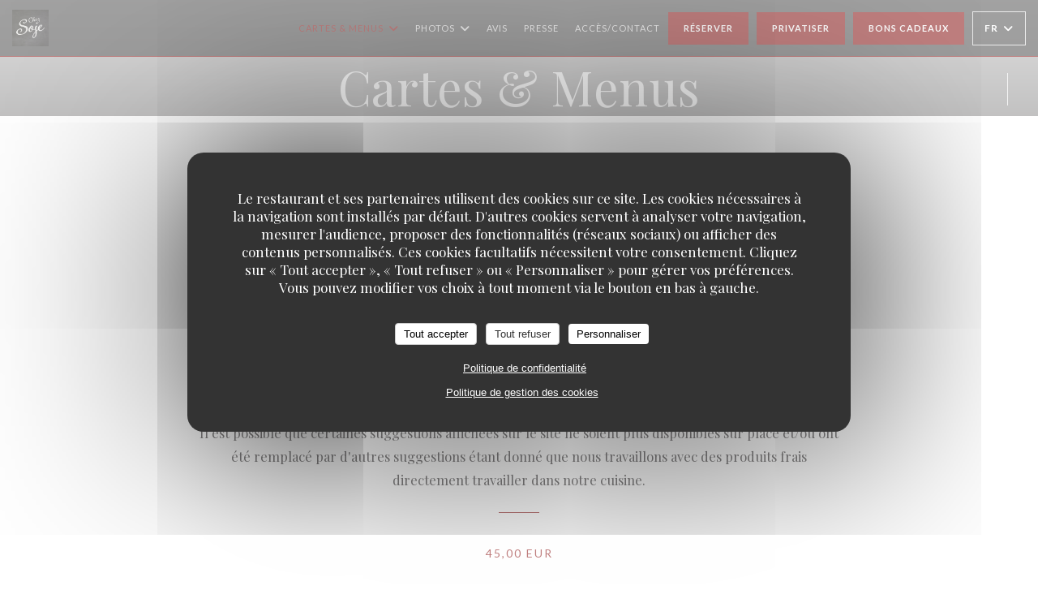

--- FILE ---
content_type: text/html; charset=UTF-8
request_url: https://www.chezsoje.be/menus-carte/?8=
body_size: 18521
content:
<!DOCTYPE html>
<!--[if lt IE 7]>      <html class="no-js lt-ie9 lt-ie8 lt-ie7" lang="fr"> <![endif]-->
<!--[if IE 7]>         <html class="no-js lt-ie9 lt-ie8" lang="fr"> <![endif]-->
<!--[if IE 8]>         <html class="no-js lt-ie9" lang="fr"> <![endif]-->
<!--[if gt IE 8]><!--> <html class="no-js" lang="fr"> <!--<![endif]-->

<head>
	<!-- Meta -->
	<meta charset="utf-8">
	<meta http-equiv="X-UA-Compatible" content="IE=edge" />
	<meta name="viewport" content="width=device-width, initial-scale=1">
	<title>Cartes et menus / Bruxelles / Chez soje</title>

	<!-- Includes -->
	<meta name="description" content="Cartes et menus du restaurant, cuisine et spécialités - Chez soje -
Bruxelles..." />



<link rel="canonical" href="https://www.chezsoje.be/menus-carte/" />

<!-- Facebook Like and Google -->
<meta property="og:title" content="Cartes et menus / Bruxelles / Chez soje " />
<meta property="og:type" content="website" />
<meta property="og:url" content="http://www.chezsoje.be/menus-carte/?8=" />
<meta property="og:image" content="https://ugc.zenchef.com/3/4/7/4/6/1/1/5/0/2/6/2/5/1529434478_446/b485c8c76ffdc1190397d741269ccfee.website.png" />
<meta property="og:site_name" content="Zenchef" />
<meta property="fb:admins" content="685299127" />
<meta property="place:location:latitude" content="50.8674578" />
<meta property="place:location:longitude" content="4.3266031" />
<meta property="og:description" content="Cartes et menus du restaurant, cuisine et spécialités - Chez soje -
Bruxelles..." />



<script>
	window.restaurantId = 347461;
	window.lang = "fr";
	window.API_URL = "//api.zenchef.com/api/v1/";
</script>

	<link rel="alternate" hreflang="x-default" href="https://www.chezsoje.be/menus-carte/?8=" />
<link rel="alternate" hreflang="fr" href="https://www.chezsoje.be/menus-carte/?8=" />
    <link rel="alternate" hreflang="en" href="https://www.chezsoje.be/en/menus/?8=" />
    <link rel="alternate" hreflang="es" href="https://www.chezsoje.be/es/menus/?8=" />
    <link rel="alternate" hreflang="it" href="https://www.chezsoje.be/it/menu/?8=" />
    <link rel="alternate" hreflang="de" href="https://www.chezsoje.be/de/menus-karte/?8=" />
    <link rel="alternate" hreflang="pt" href="https://www.chezsoje.be/pt/menus/?8=" />
    <link rel="alternate" hreflang="ru" href="https://www.chezsoje.be/ru/menus/?8=" />
    <link rel="alternate" hreflang="cs" href="https://www.chezsoje.be/cs/menu/?8=" />
    <link rel="alternate" hreflang="ja" href="https://www.chezsoje.be/ja/menus/?8=" />
    <link rel="alternate" hreflang="zh" href="https://www.chezsoje.be/zh/menus/?8=" />
    <link rel="alternate" hreflang="nl" href="https://www.chezsoje.be/nl/menus/?8=" />
    <link rel="alternate" hreflang="el" href="https://www.chezsoje.be/el/menus/?8=" />
	<link rel="shortcut icon" href="https://ugc.zenchef.com/3/4/7/4/6/1/1/5/0/2/6/2/5/1529434478_446/b485c8c76ffdc1190397d741269ccfee.thumb.png" />
	<!-- Preconnect to CDNs for faster resource loading -->
	<link rel="preconnect" href="https://cdnjs.cloudflare.com" crossorigin>
	<link rel="preconnect" href="https://fonts.googleapis.com" crossorigin>
	<link rel="preconnect" href="https://fonts.gstatic.com" crossorigin>

	<!-- Google Web Fonts -->
	
	<!-- Critical CSS Inline -->
	<style>
		/* Critical styles for above-the-fold content */
		body {margin: 0;}
        		.container {width: 100%; max-width: 1200px; margin: 0 auto;}
        	</style>

	<!-- Critical CSS -->
	<link rel="stylesheet" href="/css/globals/normalize.css">
	<link rel="stylesheet" href="/css/globals/accessibility.css">
	<link rel="stylesheet" href="/css/globals/17/800000/_default_/_default_/style.css">

	<!-- Non-critical CSS -->
	<link rel="stylesheet" href="//cdnjs.cloudflare.com/ajax/libs/fancybox/3.5.7/jquery.fancybox.min.css" media="print" onload="this.media='all'">
	<link rel="stylesheet" href="/css/globals/backdrop.css" media="print" onload="this.media='all'">
	<link rel="stylesheet" href="/css/globals/shift-away-subtle.css" media="print" onload="this.media='all'">
	<link rel="stylesheet" href="/css/globals/icomoon.css" media="print" onload="this.media='all'">
	<link rel="stylesheet" href="/css/globals/fontawesome.css" media="print" onload="this.media='all'">
					<link rel="stylesheet" href="/css/css_17/base.css" media="print" onload="this.media='all'">	<link rel="stylesheet" href="/css/globals/17/800000/_default_/_default_/nav.css" media="print" onload="this.media='all'">
	<link rel="stylesheet" href="/css/globals/17/800000/_default_/_default_/menus.css" media="print" onload="this.media='all'">
	<link rel="stylesheet" href="/css/css_17/800000/_default_/_default_/main.css?v=23" media="print" onload="this.media='all'">

	<!-- Fallback for browsers without JS -->
	<noscript>
		<link rel="stylesheet" href="//cdnjs.cloudflare.com/ajax/libs/fancybox/3.5.7/jquery.fancybox.min.css">
		<link rel="stylesheet" href="/css/globals/backdrop.css">
		<link rel="stylesheet" href="/css/globals/shift-away-subtle.css">
		<link rel="stylesheet" href="/css/globals/icomoon.css">
		<link rel="stylesheet" href="/css/globals/fontawesome.css">
		<link rel="stylesheet" href="/css/globals/17/800000/_default_/_default_/nav.css">
		<link rel="stylesheet" href="/css/globals/17/800000/_default_/_default_/menus.css">
		<link rel="stylesheet" href="/css/css_17/800000/_default_/_default_/main.css?v=23">
	</noscript>

	<style>
  </style>


	<!-- Widget URL -->
	<script>
		var hasNewBookingWidget = 1;
	</script>
</head>

<body id="top" class="current-page-menus">
	<a href="#main-content" class="skip-link sr-only-focusable">Aller au contenu principal</a>

<!-- •••••••••••••••••••••••••••
  Header
••••••••••••••••••••••••••••• -->


	<nav class="nav  s-header" role="navigation" aria-label="Navigation principale">
	<div class="homelink">
			<a href="/?8=" title="Accueil Chez soje">	
			<img class="logo" src="https://ugc.zenchef.com/3/4/7/4/6/1/1/5/0/2/6/2/5/1529434478_446/b485c8c76ffdc1190397d741269ccfee.png" alt="Logo Chez soje"/>
		</a>
	</div>
	<div class="nav-items-wrap header-nav">
		<ul class="nav__items">
	<!-- Menu -->
			<li class="nav__item dropdown-wrap nav__item--menus">
			<a title="Cartes & Menus" href="/menus-carte/?8=">Cartes & Menus <i class="fa fa-angle-down"></i></a>
			<ul class="dropdown">
									<li>
						<a href="/menus-carte/?8=#menu-444357">Menu du moment</a>
					</li>
									<li>
						<a href="/menus-carte/?8=#menu-439744">Nos suggestions du moment</a>
					</li>
									<li>
						<a href="/menus-carte/?8=#menu-444710">Menu de groupe & privatisation de l'établissement</a>
					</li>
							</ul>
		</li>
	
	<!-- Gallery -->
			<li class="nav__item dropdown-wrap nav__item--gallery">
			<a title="Photos" href="/photos/?8=">Photos <i class="fa fa-angle-down"></i></a>
			<ul class="dropdown">
									<li>
						<a href="/photos/?8=#le-restaurant"> Le restaurant</a>
					</li>
									<li>
						<a href="/photos/?8=#nos-entres-voorgerechten"> Nos entrées / Voorgerechten</a>
					</li>
									<li>
						<a href="/photos/?8=#nos-plats-hoofdgerechten"> Nos plats / Hoofdgerechten</a>
					</li>
									<li>
						<a href="/photos/?8=#desserts-nagerechten"> Desserts / Nagerechten</a>
					</li>
				
							</ul>
		</li>
	
	
	<!-- Reviews -->
			<li class="nav__item nav__item--reviews">
			<a title="Avis" href="/avis/?8=">Avis</a>
		</li>
	
	<!-- Events -->
	
	<!-- Press -->
			<li class="nav__item nav__item--press">
			<a title="Presse" href="/a-propos/?8=">Presse</a>
		</li>
	
	<!-- Restaurants -->
	
	<!-- Custom page -->
	
	<!-- Custom link -->
	
	<!-- Custom button -->
	
	<!-- Contact -->
	<li class="nav__item nav__item--contact">
		<a title="Accès/Contact" href="/informations-contact/?8=">Accès/Contact</a>
	</li>

	<!-- Language -->
	
	<!-- Buttons -->
	</ul>

		<div class="nav__buttons">
			<!-- Buttons -->
			<div class="buttons-wrap-header">
							<a
			class="btn btn--std btn--booking iframe--widget"
            data-zc-action="open">
						Réserver					</a>
	
		<a
		data-fancybox data-type='iframe'
		class="btn btn--std btn--privatization iframe--widget"
		href="https://bookings.zenchef.com/privatisation?rid=347461&lang=fr&pid=1001&fullscreen&withCloseButton=1"
        rel="noreferer,noopener"
		target="_blank">
				Privatiser			</a>
    <a
		class="btn btn--std btn--voucher"
		href="/bons-d-achats/?8="
        rel="noreferer,noopener"
		target="_blank">
				Bons cadeaux			</a>
			</div>

			<!-- Language -->
			<div class="dropdown-wrap drodown-wrap--lang btn btn--white">
	<span>
				FR		<i class="fa fa-angle-down"></i>
	</span>
	<ul class="dropdown">
					<li class="lang lang-en">
				<a href="/en/menus/?8=">
					<img src="/img/flags/topbar-en.png" class="flag flag-en" alt="en" width="16" height="11">					EN				</a>
			</li>
					<li class="lang lang-es">
				<a href="/es/menus/?8=">
					<img src="/img/flags/topbar-es.png" class="flag flag-es" alt="es" width="16" height="11">					ES				</a>
			</li>
					<li class="lang lang-it">
				<a href="/it/menu/?8=">
					<img src="/img/flags/topbar-it.png" class="flag flag-it" alt="it" width="16" height="11">					IT				</a>
			</li>
					<li class="lang lang-de">
				<a href="/de/menus-karte/?8=">
					<img src="/img/flags/topbar-de.png" class="flag flag-de" alt="de" width="16" height="11">					DE				</a>
			</li>
					<li class="lang lang-pt">
				<a href="/pt/menus/?8=">
					<img src="/img/flags/topbar-pt.png" class="flag flag-pt" alt="pt" width="16" height="11">					PT				</a>
			</li>
					<li class="lang lang-ru">
				<a href="/ru/menus/?8=">
					<img src="/img/flags/topbar-ru.png" class="flag flag-ru" alt="ru" width="16" height="11">					RU				</a>
			</li>
					<li class="lang lang-cs">
				<a href="/cs/menu/?8=">
					<img src="/img/flags/topbar-cs.png" class="flag flag-cs" alt="cs" width="16" height="11">					CS				</a>
			</li>
					<li class="lang lang-ja">
				<a href="/ja/menus/?8=">
					<img src="/img/flags/topbar-ja.png" class="flag flag-ja" alt="ja" width="16" height="11">					JA				</a>
			</li>
					<li class="lang lang-zh">
				<a href="/zh/menus/?8=">
					<img src="/img/flags/topbar-zh.png" class="flag flag-zh" alt="zh" width="16" height="11">					ZH				</a>
			</li>
					<li class="lang lang-nl">
				<a href="/nl/menus/?8=">
					<img src="/img/flags/topbar-nl.png" class="flag flag-nl" alt="nl" width="16" height="11">					NL				</a>
			</li>
					<li class="lang lang-el">
				<a href="/el/menus/?8=">
					<img src="/img/flags/topbar-el.png" class="flag flag-el" alt="el" width="16" height="11">					EL				</a>
			</li>
			</ul>
</div>

			<!-- Toggle Menu -->
			<div class="burger-button" onclick="display_burger_menu()" role="button" tabindex="0" aria-label="Ouvrir/fermer le menu" aria-expanded="false" aria-controls="burger-menu">
				<span class="burger-button__item"></span>
				<span class="burger-button__item"></span>
				<span class="burger-button__item"></span>
			</div>
		</div>
	</div>
</nav>

<!-- Burger Menu -->
<div class="burger-menu " id="burger-menu" role="dialog" aria-modal="true" aria-label="Navigation principale">
	<div class="burger-menu-items-wrap">
		<ul class="burger-menu__items">
			<!-- Menu -->
							<li class="burger-menu__item burger-menu__item--menus dropdown-wrap">
					<span>
						<a class="burger-menu__dropdown-link" title="Cartes & Menus" href="/menus-carte/?8=">Cartes & Menus</a>
						<i class="fa fa-angle-down" onclick="display_burger_dropdown(this)" role="button" tabindex="0" aria-label="Ouvrir le sous-menu" aria-expanded="false"></i>
					</span>
					<ul class="dropdown">
													<li>
								<a onclick="remove_burger_menu()" href="/menus-carte/?8=#menu-444357">Menu du moment</a>
							</li>
													<li>
								<a onclick="remove_burger_menu()" href="/menus-carte/?8=#menu-439744">Nos suggestions du moment</a>
							</li>
													<li>
								<a onclick="remove_burger_menu()" href="/menus-carte/?8=#menu-444710">Menu de groupe & privatisation de l'établissement</a>
							</li>
											</ul>
				</li>
			
			<!-- Gallery -->
							<li class="burger-menu__item burger-menu__item--gallery dropdown-wrap">
					<span>
						<a class="burger-menu__dropdown-link" title="Photos" href="/photos/?8=">Photos</a>
						<i class="fa fa-angle-down" onclick="display_burger_dropdown(this)" role="button" tabindex="0" aria-label="Ouvrir le sous-menu" aria-expanded="false"></i>
					</span>
					<ul class="dropdown">
													<li>
								<a onclick="remove_burger_menu()" href="/photos/?8=#le-restaurant"> Le restaurant</a>
							</li>
													<li>
								<a onclick="remove_burger_menu()" href="/photos/?8=#nos-entres-voorgerechten"> Nos entrées / Voorgerechten</a>
							</li>
													<li>
								<a onclick="remove_burger_menu()" href="/photos/?8=#nos-plats-hoofdgerechten"> Nos plats / Hoofdgerechten</a>
							</li>
													<li>
								<a onclick="remove_burger_menu()" href="/photos/?8=#desserts-nagerechten"> Desserts / Nagerechten</a>
							</li>
						
											</ul>
				</li>
				
			
			<!-- Reviews -->
							<li class="burger-menu__item burger-menu__item--reviews">
					<a title="Avis" href="/avis/?8=">Avis</a>
				</li>
			
			<!-- Events -->
			
			<!-- Press -->
							<li class="burger-menu__item burger-menu__item--press">
					<a title="Presse" href="/a-propos/?8=">Presse</a>
				</li>
			
			<!-- Restaurants -->
			
			<!-- Custom page -->
			
			<!-- Custom link -->
			
			<!-- Custom button -->
			
			<!-- Contact -->
			<li class="burger-menu__item burger-menu__item--contact">
				<a title="Accès/Contact" href="/informations-contact/?8=">Accès/Contact</a>
			</li>
		</ul>

		<!-- Buttons -->
		<div class="buttons-wrap-header">
						<a
			class="btn btn--std btn--booking iframe--widget"
            data-zc-action="open">
						Réserver					</a>
	
		<a
		data-fancybox data-type='iframe'
		class="btn btn--std btn--privatization iframe--widget"
		href="https://bookings.zenchef.com/privatisation?rid=347461&lang=fr&pid=1001&fullscreen&withCloseButton=1"
        rel="noreferer,noopener"
		target="_blank">
				Privatiser			</a>
    <a
		class="btn btn--std btn--voucher"
		href="/bons-d-achats/?8="
        rel="noreferer,noopener"
		target="_blank">
				Bons cadeaux			</a>
		</div>

		<!-- Language -->
		<ul class="language-list">
			<li class="lang lang-en">
					<a class="btn-circle btn--small btn--ghost" href="/en/menus/?8=">
				EN			</a>
				</li>
			<li class="lang lang-es">
					<a class="btn-circle btn--small btn--ghost" href="/es/menus/?8=">
				ES			</a>
				</li>
			<li class="lang lang-it">
					<a class="btn-circle btn--small btn--ghost" href="/it/menu/?8=">
				IT			</a>
				</li>
			<li class="lang lang-de">
					<a class="btn-circle btn--small btn--ghost" href="/de/menus-karte/?8=">
				DE			</a>
				</li>
			<li class="lang lang-pt">
					<a class="btn-circle btn--small btn--ghost" href="/pt/menus/?8=">
				PT			</a>
				</li>
			<li class="lang lang-ru">
					<a class="btn-circle btn--small btn--ghost" href="/ru/menus/?8=">
				RU			</a>
				</li>
			<li class="lang lang-cs">
					<a class="btn-circle btn--small btn--ghost" href="/cs/menu/?8=">
				CS			</a>
				</li>
			<li class="lang lang-ja">
					<a class="btn-circle btn--small btn--ghost" href="/ja/menus/?8=">
				JA			</a>
				</li>
			<li class="lang lang-zh">
					<a class="btn-circle btn--small btn--ghost" href="/zh/menus/?8=">
				ZH			</a>
				</li>
			<li class="lang lang-nl">
					<a class="btn-circle btn--small btn--ghost" href="/nl/menus/?8=">
				NL			</a>
				</li>
			<li class="lang lang-el">
					<a class="btn-circle btn--small btn--ghost" href="/el/menus/?8=">
				EL			</a>
				</li>
	</ul>

		<!-- Social media -->
			<ul class="social-media-wrap">
					<li class="separator-tiny" >
				<a class="btn-circle btn--ghost" href="https://www.facebook.com/restaurantchezsoje/" rel="noreferer,noopener" target="_blank" title="Facebook">
					<i class="fab fa-facebook" aria-hidden="true"></i>
					<span class="sr-only">Facebook ((ouvre une nouvelle fenêtre))</span>
				</a>
			</li>
		
		
					<li class="separator-tiny" >
				<a class="btn-circle btn--ghost" href="https://www.instagram.com/chezsoje/" rel="noreferer,noopener" target="_blank" title="Instagram">
					<i class="fab fa-instagram" aria-hidden="true"></i>
					<span class="sr-only">Instagram ((ouvre une nouvelle fenêtre))</span>
				</a>
			</li>
			</ul>
	</div>
</div>
<div class="page-header page-header--single page-hero" style="background-image:url(https://www.chezsoje.be/i/chez-soje/3/4/7/4/6/1/1/5/0/2/6/2/5/1581359917_447/29c470009e1d05ff8c9d5e20f07c8c99.small_original.jpg)">
	<div class="row page-header__content narrow">
		<article class="col-full">
			<h1 class="page-header__title">Cartes & Menus</h1>
		</article>
	</div>
	
	<!-- Social media -->
		<ul class="social-media-wrap">
					<li class="separator-tiny" >
				<a class="btn-circle btn--ghost" href="https://www.facebook.com/restaurantchezsoje/" rel="noreferer,noopener" target="_blank" title="Facebook">
					<i class="fab fa-facebook" aria-hidden="true"></i>
					<span class="sr-only">Facebook ((ouvre une nouvelle fenêtre))</span>
				</a>
			</li>
		
		
					<li class="separator-tiny" >
				<a class="btn-circle btn--ghost" href="https://www.instagram.com/chezsoje/" rel="noreferer,noopener" target="_blank" title="Instagram">
					<i class="fab fa-instagram" aria-hidden="true"></i>
					<span class="sr-only">Instagram ((ouvre une nouvelle fenêtre))</span>
				</a>
			</li>
			</ul>
	
	<!-- <a href="#works" class="scroll-down scroll-link smoothscroll"></a> -->
</div>
<section id="works" class="s--menus target-section">
	<div class="menu-nav scroll-gradient-horizontal reveal ">
	<div class="menu-nav__items reveal-1">
		<div class="space"></div>
					<a class="menu-nav__item anchor-trigger" data-anchor="menu-444357" href="#menu-444357">Menu du moment</a>
					<a class="menu-nav__item anchor-trigger" data-anchor="menu-439744" href="#menu-439744">Nos suggestions du moment</a>
					<a class="menu-nav__item anchor-trigger" data-anchor="menu-444710" href="#menu-444710">Menu de groupe & privatisation de l'établissement</a>
				<div class="space"></div>
	</div>
</div>	<!-- MENU #444357-->
<div class="menu-wrap  reveal-2" id="menu-444357">
	<!-- Title & description -->
	<div class="menu-title-wrap">
				<!-- Menu's title -->
		<h2 class="menu__title">Menu du moment</h2>

		
		<!-- Menu's description -->
				<p class="menu__descr">Il est possible que certaines suggestions affichées sur le site ne soient plus disponibles sur place et/ou ont été remplacé par d'autres suggestions étant donné que nous travaillons avec des produits frais directement travailler dans notre cuisine.</p>
		
		<!-- Menu's price -->
				<span class="menu__price">45,00 EUR</span>
		
				<div class="divider-custom"></div>
					</div>

		<!-- Category -->
	<div class="menu-category" id="cat-228243">
				<div class="menu-category-title-wrap">
			<h3 class="menu-category__title">Entrée</h3>

					</div>

					</div>

	<!-- Dishes -->
	<div class="dishes-wrap">
		
<div id="dish-1127080" class="dish-no-image">
	<!-- Display photo -->
	
	<!-- Dish's title -->
	<div class="dish-title-wrap">
		<h4 class="dish__title">
			<span>			Croquettes de pieds de porcs et sauce tartare maison			</span>		</h4>

				<p class="dish__descr">Krokantjes van ontbeende varkenspoten met huisbereide tartaarsaus</p>
		
		<!-- Dish's allergens -->
			</div>

	<!-- Dish's price -->
	</div>

<div id="dish-1233652" class="dish-no-image">
	<!-- Display photo -->
	
	<!-- Dish's title -->
	<div class="dish-title-wrap">
		<h4 class="dish__title">
			<span>			Brie pané et sirop de liège			</span>		</h4>

				<p class="dish__descr">Gepaneerde brie en luiksestroop</p>
		
		<!-- Dish's allergens -->
			</div>

	<!-- Dish's price -->
	</div>

<div id="dish-1331812" class="dish-no-image">
	<!-- Display photo -->
	
	<!-- Dish's title -->
	<div class="dish-title-wrap">
		<h4 class="dish__title">
			<span>			Scampis à la diable (légèrement piquante)			</span>		</h4>

		
		<!-- Dish's allergens -->
			</div>

	<!-- Dish's price -->
	</div>

		<!-- Subcategory -->
			</div>
		<!-- Category -->
	<div class="menu-category" id="cat-228244">
				<div class="menu-category-title-wrap">
			<h3 class="menu-category__title">Plat</h3>

					</div>

					</div>

	<!-- Dishes -->
	<div class="dishes-wrap">
		
<div id="dish-1203340" class="dish-no-image">
	<!-- Display photo -->
	
	<!-- Dish's title -->
	<div class="dish-title-wrap">
		<h4 class="dish__title">
			<span>			Choucroute garnie du chef			</span>		</h4>

		
		<!-- Dish's allergens -->
			</div>

	<!-- Dish's price -->
	</div>

<div id="dish-1205956" class="dish-no-image">
	<!-- Display photo -->
	
	<!-- Dish's title -->
	<div class="dish-title-wrap">
		<h4 class="dish__title">
			<span>			Bavette de boeuf à l'échalote			</span>		</h4>

				<p class="dish__descr">Bavette van rund met sjalot</p>
		
		<!-- Dish's allergens -->
			</div>

	<!-- Dish's price -->
	</div>

<div id="dish-1331813" class="dish-no-image">
	<!-- Display photo -->
	
	<!-- Dish's title -->
	<div class="dish-title-wrap">
		<h4 class="dish__title">
			<span>			Joues de porc confites à la Kriek de Boon			</span>		</h4>

		
		<!-- Dish's allergens -->
			</div>

	<!-- Dish's price -->
	</div>

		<!-- Subcategory -->
			</div>
		<!-- Category -->
	<div class="menu-category" id="cat-228245">
				<div class="menu-category-title-wrap">
			<h3 class="menu-category__title">Dessert</h3>

					</div>

					</div>

	<!-- Dishes -->
	<div class="dishes-wrap">
		
<div id="dish-1008892" class="dish-no-image">
	<!-- Display photo -->
	
	<!-- Dish's title -->
	<div class="dish-title-wrap">
		<h4 class="dish__title">
			<span>			Choix à la carte (+2,5€ pour les dessert contenant de l'alcool)			</span>		</h4>

				<p class="dish__descr">Dessert naar keuze (+2,5€ voor desserten op basis van alcohol)</p>
		
		<!-- Dish's allergens -->
			</div>

	<!-- Dish's price -->
	</div>

		<!-- Subcategory -->
			</div>
	</div>
<!-- MENU #439744-->
<div class="menu-wrap  reveal-2" id="menu-439744">
	<!-- Title & description -->
	<div class="menu-title-wrap">
				<!-- Menu's title -->
		<h2 class="menu__title">Nos suggestions du moment</h2>

		
		<!-- Menu's description -->
		
		<!-- Menu's price -->
		
				<div class="divider-custom"></div>
					</div>

		<!-- Category -->
	<div class="menu-category" id="cat-202593">
				<div class="menu-category-title-wrap">
			<h3 class="menu-category__title">Nos suggestions du moment</h3>

					</div>

					</div>

	<!-- Dishes -->
	<div class="dishes-wrap">
		
		<!-- Subcategory -->
				
		<div id="subcat-202594" class="menu-subcategory">
			<div class="menu-subcategory-title-wrap">
				<h4 class="menu-subcategory__title">Entrée </h4>

							</div>

					</div>

		
<div id="dish-928008" class="dish-no-image">
	<!-- Display photo -->
	
	<!-- Dish's title -->
	<div class="dish-title-wrap">
		<h4 class="dish__title">
			<span>			Duo de croquettes maison (fromages et écrevisses)			</span>		</h4>

				<p class="dish__descr">Duo van huisbereide kroketten (kaas en rivierkreeften)</p>
		
		<!-- Dish's allergens -->
			</div>

	<!-- Dish's price -->
		<div class="dish-price-wrap">
		<div class="three-dishes-wrap">
			<div class="dish-quant">
				<span class="dish__price">18,00 EUR</span>
				<span class="dish__weight">2 pc</span>
			</div>

			
					</div>

			</div>
	</div>

<div id="dish-952674" class="dish-no-image">
	<!-- Display photo -->
	
	<!-- Dish's title -->
	<div class="dish-title-wrap">
		<h4 class="dish__title">
			<span>			Croquettes de pieds de porc sauce tartare			</span>		</h4>

				<p class="dish__descr">Krokantjes van ontbeende varkenspoten met huisbereide tartaarsaus</p>
		
		<!-- Dish's allergens -->
			</div>

	<!-- Dish's price -->
		<div class="dish-price-wrap">
		<div class="three-dishes-wrap">
			<div class="dish-quant">
				<span class="dish__price">15,00 EUR</span>
				<span class="dish__weight">1 pers</span>
			</div>

			
					</div>

			</div>
	</div>

<div id="dish-903680" class="dish-no-image">
	<!-- Display photo -->
	
	<!-- Dish's title -->
	<div class="dish-title-wrap">
		<h4 class="dish__title">
			<span>			Carpaccio d'entrecôte fumée et chimichurri maison			</span>		</h4>

				<p class="dish__descr">Gerookte rundcarpaccio met chimichurrisaus</p>
		
		<!-- Dish's allergens -->
			</div>

	<!-- Dish's price -->
		<div class="dish-price-wrap">
		<div class="three-dishes-wrap">
			<div class="dish-quant">
				<span class="dish__price">18,00 EUR</span>
				<span class="dish__weight">1 pers</span>
			</div>

			
					</div>

			</div>
	</div>

<div id="dish-1047917" class="dish-no-image">
	<!-- Display photo -->
	
	<!-- Dish's title -->
	<div class="dish-title-wrap">
		<h4 class="dish__title">
			<span>			Poêlée de St-Jacques au beurre curcumin et poireaux fondants			</span>		</h4>

				<p class="dish__descr">St-Jakobs met curcuma botersaus en smeltende preien</p>
		
		<!-- Dish's allergens -->
			</div>

	<!-- Dish's price -->
		<div class="dish-price-wrap">
		<div class="three-dishes-wrap">
			<div class="dish-quant">
				<span class="dish__price">19,00 EUR</span>
				<span class="dish__weight">1 pers</span>
			</div>

			
					</div>

			</div>
	</div>

<div id="dish-1158702" class="dish-no-image">
	<!-- Display photo -->
	
	<!-- Dish's title -->
	<div class="dish-title-wrap">
		<h4 class="dish__title">
			<span>			Scampis à la diable			</span>		</h4>

				<p class="dish__descr">Scampi op duivelse wijze</p>
		
		<!-- Dish's allergens -->
			</div>

	<!-- Dish's price -->
		<div class="dish-price-wrap">
		<div class="three-dishes-wrap">
			<div class="dish-quant">
				<span class="dish__price">16,00 EUR</span>
				<span class="dish__weight">1 pers</span>
			</div>

			
					</div>

			</div>
	</div>

<div id="dish-1328221" class="dish-no-image">
	<!-- Display photo -->
	
	<!-- Dish's title -->
	<div class="dish-title-wrap">
		<h4 class="dish__title">
			<span>			Poêlée de palourdes à l'ail et coriandre			</span>		</h4>

				<p class="dish__descr">Vongole met look en coriander</p>
		
		<!-- Dish's allergens -->
			</div>

	<!-- Dish's price -->
		<div class="dish-price-wrap">
		<div class="three-dishes-wrap">
			<div class="dish-quant">
				<span class="dish__price">18,00 EUR</span>
				<span class="dish__weight"></span>
			</div>

			
					</div>

			</div>
	</div>

<div id="dish-1400970" class="dish-no-image">
	<!-- Display photo -->
	
	<!-- Dish's title -->
	<div class="dish-title-wrap">
		<h4 class="dish__title">
			<span>			Ravioles maison de ricotta et tomates séchées, sauce basilic			</span>		</h4>

				<p class="dish__descr">Huisbereide ravioli van ricotta en gedroogde tomaten, basilicumsaus</p>
		
		<!-- Dish's allergens -->
			</div>

	<!-- Dish's price -->
		<div class="dish-price-wrap">
		<div class="three-dishes-wrap">
			<div class="dish-quant">
				<span class="dish__price">16,00 EUR</span>
				<span class="dish__weight"></span>
			</div>

			
					</div>

			</div>
	</div>

<div id="dish-1403686" class="dish-no-image">
	<!-- Display photo -->
	
	<!-- Dish's title -->
	<div class="dish-title-wrap">
		<h4 class="dish__title">
			<span>			Brie pané et sirop de liège			</span>		</h4>

				<p class="dish__descr">Gepaneerde brie en luiksestroop</p>
		
		<!-- Dish's allergens -->
			</div>

	<!-- Dish's price -->
		<div class="dish-price-wrap">
		<div class="three-dishes-wrap">
			<div class="dish-quant">
				<span class="dish__price">14,00 EUR</span>
				<span class="dish__weight"></span>
			</div>

			
					</div>

			</div>
	</div>

		<div id="subcat-202595" class="menu-subcategory">
			<div class="menu-subcategory-title-wrap">
				<h4 class="menu-subcategory__title">Nos plats </h4>

							</div>

					</div>

		
<div id="dish-954030" class="dish-no-image">
	<!-- Display photo -->
	
	<!-- Dish's title -->
	<div class="dish-title-wrap">
		<h4 class="dish__title">
			<span>			Rognons de veau à la dijonnaise, pommes-de-terres rissolées			</span>		</h4>

				<p class="dish__descr">Kalfsniertjes à la dijonnaise</p>
		
		<!-- Dish's allergens -->
			</div>

	<!-- Dish's price -->
		<div class="dish-price-wrap">
		<div class="three-dishes-wrap">
			<div class="dish-quant">
				<span class="dish__price">25,00 EUR</span>
				<span class="dish__weight">1 pers</span>
			</div>

			
					</div>

			</div>
	</div>

<div id="dish-959977" class="dish-no-image">
	<!-- Display photo -->
	
	<!-- Dish's title -->
	<div class="dish-title-wrap">
		<h4 class="dish__title">
			<span>			Bavette de bœuf à l'échalote, frites maison et petites salade			</span>		</h4>

				<p class="dish__descr">Bavette met sjalotsaus</p>
		
		<!-- Dish's allergens -->
			</div>

	<!-- Dish's price -->
		<div class="dish-price-wrap">
		<div class="three-dishes-wrap">
			<div class="dish-quant">
				<span class="dish__price">27,00 EUR</span>
				<span class="dish__weight">1 pers</span>
			</div>

			
					</div>

			</div>
	</div>

<div id="dish-877950" class="dish-no-image">
	<!-- Display photo -->
	
	<!-- Dish's title -->
	<div class="dish-title-wrap">
		<h4 class="dish__title">
			<span>			Américain du chef, petite salade et frites, condiments			</span>		</h4>

				<p class="dish__descr">Américain van de chef, sla en frietjes</p>
		
		<!-- Dish's allergens -->
			</div>

	<!-- Dish's price -->
		<div class="dish-price-wrap">
		<div class="three-dishes-wrap">
			<div class="dish-quant">
				<span class="dish__price">23,00 EUR</span>
				<span class="dish__weight">1 pers</span>
			</div>

			
					</div>

			</div>
	</div>

<div id="dish-877945" class="dish-no-image">
	<!-- Display photo -->
	
	<!-- Dish's title -->
	<div class="dish-title-wrap">
		<h4 class="dish__title">
			<span>			Tartare de boeuf (moulu) à l'italienne, parmesan et balsamique,			</span>		</h4>

				<p class="dish__descr">Italiaanse rundstartaar, sla en frietjes</p>
		
		<!-- Dish's allergens -->
			</div>

	<!-- Dish's price -->
		<div class="dish-price-wrap">
		<div class="three-dishes-wrap">
			<div class="dish-quant">
				<span class="dish__price">24,00 EUR</span>
				<span class="dish__weight">1 pers</span>
			</div>

			
					</div>

			</div>
	</div>

<div id="dish-877957" class="dish-no-image">
	<!-- Display photo -->
	
	<!-- Dish's title -->
	<div class="dish-title-wrap">
		<h4 class="dish__title">
			<span>			Solettes "meunières"			</span>		</h4>

				<p class="dish__descr">Zeetongetjes "meunière"</p>
		
		<!-- Dish's allergens -->
			</div>

	<!-- Dish's price -->
		<div class="dish-price-wrap">
		<div class="three-dishes-wrap">
			<div class="dish-quant">
				<span class="dish__price">29,00 EUR</span>
				<span class="dish__weight">Prix du j.</span>
			</div>

			
					</div>

			</div>
	</div>

<div id="dish-1115183" class="dish-no-image">
	<!-- Display photo -->
	
	<!-- Dish's title -->
	<div class="dish-title-wrap">
		<h4 class="dish__title">
			<span>			Joues de porcs confites à la Kriek de boon			</span>		</h4>

				<p class="dish__descr">Gekonfijte varkenswangetjes met Kriek van Boon</p>
		
		<!-- Dish's allergens -->
			</div>

	<!-- Dish's price -->
		<div class="dish-price-wrap">
		<div class="three-dishes-wrap">
			<div class="dish-quant">
				<span class="dish__price">27,00 EUR</span>
				<span class="dish__weight">1 pers</span>
			</div>

			
					</div>

			</div>
	</div>

<div id="dish-1201909" class="dish-no-image">
	<!-- Display photo -->
	
	<!-- Dish's title -->
	<div class="dish-title-wrap">
		<h4 class="dish__title">
			<span>			Choucroute garnie 4 viande			</span>		</h4>

				<p class="dish__descr">Gegarneerde zuurkool</p>
		
		<!-- Dish's allergens -->
			</div>

	<!-- Dish's price -->
		<div class="dish-price-wrap">
		<div class="three-dishes-wrap">
			<div class="dish-quant">
				<span class="dish__price">28,00 EUR</span>
				<span class="dish__weight">1 pers</span>
			</div>

			
					</div>

			</div>
	</div>

<div id="dish-1370099" class="dish-no-image">
	<!-- Display photo -->
	
	<!-- Dish's title -->
	<div class="dish-title-wrap">
		<h4 class="dish__title">
			<span>			Ballotine de volaille fermière farcie au maredsous, jus de volaille			</span>		</h4>

				<p class="dish__descr">Gestoofde gevogelte met Maredsous kaas</p>
		
		<!-- Dish's allergens -->
			</div>

	<!-- Dish's price -->
		<div class="dish-price-wrap">
		<div class="three-dishes-wrap">
			<div class="dish-quant">
				<span class="dish__price">26,00 EUR</span>
				<span class="dish__weight"></span>
			</div>

			
					</div>

			</div>
	</div>

		<div id="subcat-202597" class="menu-subcategory">
			<div class="menu-subcategory-title-wrap">
				<h4 class="menu-subcategory__title">Dessert</h4>

							</div>

					</div>

		
<div id="dish-884537" class="dish-no-image">
	<!-- Display photo -->
	
	<!-- Dish's title -->
	<div class="dish-title-wrap">
		<h4 class="dish__title">
			<span>			Crème brûlée maison			</span>		</h4>

				<p class="dish__descr">huisbereide crème brûlée</p>
		
		<!-- Dish's allergens -->
			</div>

	<!-- Dish's price -->
		<div class="dish-price-wrap">
		<div class="three-dishes-wrap">
			<div class="dish-quant">
				<span class="dish__price">10,00 EUR</span>
				<span class="dish__weight">1 pers</span>
			</div>

			
					</div>

			</div>
	</div>

<div id="dish-877963" class="dish-no-image">
	<!-- Display photo -->
	
	<!-- Dish's title -->
	<div class="dish-title-wrap">
		<h4 class="dish__title">
			<span>			Dame blanche			</span>		</h4>

				<p class="dish__descr">Dame blanche</p>
		
		<!-- Dish's allergens -->
			</div>

	<!-- Dish's price -->
		<div class="dish-price-wrap">
		<div class="three-dishes-wrap">
			<div class="dish-quant">
				<span class="dish__price">10,00 EUR</span>
				<span class="dish__weight">1 pers</span>
			</div>

			
					</div>

			</div>
	</div>

<div id="dish-877933" class="dish-no-image">
	<!-- Display photo -->
	
	<!-- Dish's title -->
	<div class="dish-title-wrap">
		<h4 class="dish__title">
			<span>			Irish coffee			</span>		</h4>

				<p class="dish__descr">Irish coffee</p>
		
		<!-- Dish's allergens -->
			</div>

	<!-- Dish's price -->
		<div class="dish-price-wrap">
		<div class="three-dishes-wrap">
			<div class="dish-quant">
				<span class="dish__price">11,00 EUR</span>
				<span class="dish__weight">1 pers</span>
			</div>

			
					</div>

			</div>
	</div>

<div id="dish-877962" class="dish-no-image">
	<!-- Display photo -->
	
	<!-- Dish's title -->
	<div class="dish-title-wrap">
		<h4 class="dish__title">
			<span>			Colonel			</span>		</h4>

				<p class="dish__descr">Kolonel</p>
		
		<!-- Dish's allergens -->
			</div>

	<!-- Dish's price -->
		<div class="dish-price-wrap">
		<div class="three-dishes-wrap">
			<div class="dish-quant">
				<span class="dish__price">10,00 EUR</span>
				<span class="dish__weight">1 pers</span>
			</div>

			
					</div>

			</div>
	</div>

<div id="dish-954031" class="dish-no-image">
	<!-- Display photo -->
	
	<!-- Dish's title -->
	<div class="dish-title-wrap">
		<h4 class="dish__title">
			<span>			Mousse aux chocolat			</span>		</h4>

				<p class="dish__descr">Chocolademousse</p>
		
		<!-- Dish's allergens -->
			</div>

	<!-- Dish's price -->
		<div class="dish-price-wrap">
		<div class="three-dishes-wrap">
			<div class="dish-quant">
				<span class="dish__price">10,00 EUR</span>
				<span class="dish__weight">1 pers</span>
			</div>

			
					</div>

			</div>
	</div>

<div id="dish-1262768" class="dish-no-image">
	<!-- Display photo -->
	
	<!-- Dish's title -->
	<div class="dish-title-wrap">
		<h4 class="dish__title">
			<span>			Café gourmand			</span>		</h4>

				<p class="dish__descr">Café gourmand</p>
		
		<!-- Dish's allergens -->
			</div>

	<!-- Dish's price -->
		<div class="dish-price-wrap">
		<div class="three-dishes-wrap">
			<div class="dish-quant">
				<span class="dish__price">12,50 EUR</span>
				<span class="dish__weight">1 pers</span>
			</div>

			
					</div>

			</div>
	</div>

<div id="dish-1333929" class="dish-no-image">
	<!-- Display photo -->
	
	<!-- Dish's title -->
	<div class="dish-title-wrap">
		<h4 class="dish__title">
			<span>			Cookie géant au caramel beurre salé et glace vanille			</span>		</h4>

		
		<!-- Dish's allergens -->
			</div>

	<!-- Dish's price -->
	</div>
	</div>
		<p class="menu__note">Certaines suggestions présentes peuvent avoir été remplacées par d'autres suggestions pendant la semaine, leurs quantités étant limitées. Si vous avez des allergies ou intolérances, n'hésitez pas à en faire part lors de votre réservation ou sur place afin que l'on puisse adapter les plats à votre convenance.</p>
	</div>
<!-- MENU #444710-->
<div class="menu-wrap  reveal-2" id="menu-444710">
	<!-- Title & description -->
	<div class="menu-title-wrap">
				<!-- Menu's title -->
		<h2 class="menu__title">Menu de groupe & privatisation de l'établissement</h2>

		
		<!-- Menu's description -->
				<p class="menu__descr">"Chez Soje" est à votre disposition pour vos évènement privés et vous propose de passer un agréable moment avec vos convives dans un cadre convivial et authentique complètement privatisé.

Nous proposons une formule All-in à 65euros/pers comprenant: La location des lieux et le service, l'apéro, le choix entre 3 entrées, 3 plats et 3 desserts, soft et eau à volonté à table ainsi que le vin maison à volonté pendant le repas. L'offre est valable pour 25-35 convives. Possibilité de transformer votre repas de groupe en soirée par la suite jusque 3h du matin maximum avec un prix réduits sur les boissons au bar.

Nous sommes à votre entière dispostion pour répondre à vos questions.</p>
		
		<!-- Menu's price -->
				<span class="menu__price">65,00 EUR</span>
		
				<div class="divider-custom"></div>
					</div>

		<p class="menu__note">Nous demandons un acompte de 30% à déposer au plus tard 1 semaine avant la date de l'évènement.</p>
	</div>
</section>

	<section class="s-works section-footer-block" style="background-image:url(https://www.chezsoje.be/i/chez-soje/3/4/7/4/6/1/1/5/0/2/6/2/5/1581359917_447/29c470009e1d05ff8c9d5e20f07c8c99.small_original.jpg)">
		<div class="row wide section-intro ">
			<div class="col-three tab-full left footer-block">
				<h3 class="separator-light">Adresse</h3>
				<p class="text-light">
				    <a class="restaurant-address" href="https://www.google.com/maps/dir/?api=1&destination=Chez+soje+Avenue+de+jette+85++1090+Jette+Bruxelles+be" target="_blank" rel="noreferer,noopener">
	Avenue de jette 85		1090 Jette Bruxelles	<span class="sr-only"> ((ouvre une nouvelle fenêtre))</span>
</a>
                    <br>
				    <a class="restaurant-phone" href="tel:024275552">024275552</a>                    <br>
                    <a class="restaurant-email" href="mailto:info@chezsoje.be,dubmichel@hotmail.com,freddubois66@hotmail.com">info@chezsoje.be,dubmichel@hotmail.com,freddubois66@hotmail.com</a>				</p>
			</div>

			<div class="social-media_newsletter-wrap col-three tab-full left footer-block">
				<h3 class="separator-light">Nous suivre</h3>

				<!-- Social media -->
					<ul class="social-media-wrap">
					<li class="separator-tiny" >
				<a class="btn-circle btn--ghost" href="https://www.facebook.com/restaurantchezsoje/" rel="noreferer,noopener" target="_blank" title="Facebook">
					<i class="fab fa-facebook" aria-hidden="true"></i>
					<span class="sr-only">Facebook ((ouvre une nouvelle fenêtre))</span>
				</a>
			</li>
		
		
					<li class="separator-tiny" >
				<a class="btn-circle btn--ghost" href="https://www.instagram.com/chezsoje/" rel="noreferer,noopener" target="_blank" title="Instagram">
					<i class="fab fa-instagram" aria-hidden="true"></i>
					<span class="sr-only">Instagram ((ouvre une nouvelle fenêtre))</span>
				</a>
			</li>
			</ul>

				<!--Newsletter-->
				<a data-fancybox data-type="iframe" href="//nl.zenchef.com/optin-form.php?rpid=rpid_K96BMN47&lang=fr" class="btn btn--std btn--newsletter" rel="noreferer,noopener" target="_blank">
		Newsletter	</a>
			</div>

			<!-- Booking's button -->
			<div class="col-three tab-full left footer-block">
				<h3 class="separator-light">Réservation</h3>
							<a
			class="btn btn--std btn--booking iframe--widget"
            data-zc-action="open">
						Réserver					</a>
	
		<a
		data-fancybox data-type='iframe'
		class="btn btn--std btn--privatization iframe--widget"
		href="https://bookings.zenchef.com/privatisation?rid=347461&lang=fr&pid=1001&fullscreen&withCloseButton=1"
        rel="noreferer,noopener"
		target="_blank">
				Privatiser			</a>
    <a
		class="btn btn--std btn--voucher"
		href="/bons-d-achats/?8="
        rel="noreferer,noopener"
		target="_blank">
				Bons cadeaux			</a>
			</div>

			<!-- Rewards -->
					</div>
	</section>

	<!--2nd Footer Section-->
	<footer>
		<div class="footer__text">
			<p class="footer__copyright">
	&copy; 2026 Chez soje — Création de site internet restaurant avec 	<a href="https://www.zenchef.com/" rel="noopener" target="_blank" class="zcf-link">Zenchef<span class="sr-only"> ((ouvre une nouvelle fenêtre))</span></a>
</p>
			<p class="footer__links">
    	<a class="separator-tiny" href="/mentions-legales/?8=" rel="nofollow" target="_blank">Mentions légales<span class="sr-only"> ((ouvre une nouvelle fenêtre))</span></a>
	<a class="separator-tiny" href="https://bookings.zenchef.com/gtc?rid=347461&host=www.chezsoje.be" rel="nofollow" target="_blank">CGU<span class="sr-only"> ((ouvre une nouvelle fenêtre))</span></a>
	<a class="separator-tiny" href="/politique-de-confidentialite/?8=" rel="nofollow" target="_blank">Politique de protection des données à caractère personnel<span class="sr-only"> ((ouvre une nouvelle fenêtre))</span></a>
	<a class="separator-tiny" href="/politique-cookies/?8=" rel="nofollow" target="_blank">Politique de cookies<span class="sr-only"> ((ouvre une nouvelle fenêtre))</span></a>
</p>
		</div>

		<div class="go-top">
			<a class="smoothscroll" title="Back to Top" href="#top"><i class="fas fa-long-arrow-alt-up"></i></a>
		</div>
	</footer>

	<div id="preloader">
		<div id="loader"></div>
	</div>

	<!-- Loader -->
<div class="loader-wrap loader-wrap--dark">
	<div class="loader">
		<div class="homelink">
			<a href="/?8=" title="Accueil Chez soje">	
			<img class="logo" src="https://ugc.zenchef.com/3/4/7/4/6/1/1/5/0/2/6/2/5/1529434478_446/b485c8c76ffdc1190397d741269ccfee.png" alt="Logo Chez soje"/>
		</a>
	</div>	</div>
</div>
<!-- JS -->
<script>
	var template = '17';
	var templateIdForWidget = '17';
</script>
<script src="//ajax.googleapis.com/ajax/libs/jquery/3.4.1/jquery.min.js"></script>
<script src="/js/libs/jquery.form.js?v=23"></script>
<script src="/js/libs/jquery.validate.js?v=23"></script>
<script src="/js/libs/jquery.validate.ajax.js?v=23"></script>
<!-- <script src="/js/libs/modernizr-3.6.0.min.js?v=23"></script> -->
<script src="//cdnjs.cloudflare.com/ajax/libs/fancybox/3.5.7/jquery.fancybox.min.js"></script>
<script src="/js/libs/popper.min.js?v=23"></script>
<script src="/js/libs/tippy-bundle.iife.min.js?v=23"></script>

<script src="/js/globals/script.js?v=23"></script>
<script src="/js/globals/getRestoIdKonamiCode.js?v=23"></script>

	<script src="/js/js_17/main.js?v=23"></script>



	<script src="/js/js_17/pace.min.js?v=23"></script>
	<script src="/js/js_17/plugins.js?v=23"></script>

<!-- Includes -->
<div id="modal-contact" class="modal" style="display: none; max-width: 500px;">
	<h3>Vous désirez nous contacter ? <br />
Remplissez le formulaire ci-dessous ! </h3>
	<form name="contact-form" class="form" id="contact-form" action="#" novalidate="novalidate">
	<input type="hidden" name="restaurant_public_id" id="restaurant_public_id" value="rpid_K96BMN47">
	<input type="hidden" name="lang" id="lang" value="fr">
	<input type="hidden" name="token" id="token" value="ef2dd86ab5582971591f9f0600b24432">

	<div class="input--small">
		<input type="text" name="firstname" id="firstname" value="" placeholder="Prénom *" aria-label="Prénom" autocomplete="given-name" required="required" aria-required="true" title="Ce champ est obligatoire">
	</div>

	<div class="input--small">
		<input type="text" name="lastname" id="lastname" value="" placeholder="Nom *" aria-label="Nom" autocomplete="family-name" required="required" aria-required="true" title="Ce champ est obligatoire">
	</div>

	<div class="input--small">
		<input type="email" name="email" id="email" value="" placeholder="Votre adresse email *" aria-label="Votre adresse email" autocomplete="email" required="required" aria-required="true" title="Ce champ est obligatoire" data-msg-email="Veuillez saisir un email valide">
	</div>

	<div class="input--small">
		<input type="text" name="phone" id="phone" value="" placeholder="T&eacute;l&eacute;phone *" aria-label="T&eacute;l&eacute;phone" autocomplete="tel" required="required" aria-required="true" title="Ce champ est obligatoire">
	</div>

	<div class="input--full">
		<textarea name="message" id="message" placeholder="Message" aria-label="Message" rows="6"></textarea>
	</div>
        <div class="input--full" style="font-size:10px !important;">
        Selon l'article L.223-2 du code de la consommation, il est rappelé que le consommateur peut user de son droit à s'inscrire sur la liste d'opposition au démarchage téléphonique Bloctel : <a href="https://www.bloctel.gouv.fr" target="_blank" rel="noopener noreferrer">bloctel.gouv.fr</a>. Pour plus d'informations sur le traitement de vos données, consultez notre <a href="/politique-de-confidentialite/?8=" target="_blank">politique de confidentialité</a>.    </div>
    
	<input class="btn btn--std input--full" type="submit" id="send" value="Envoyer">

	<div class="step2 hidden">
		<strong>Merci ! </strong>Nous avons bien reçu votre message. Nous revenons vers vous au plus vite.<br>Pour toute demande de réservation, cliquez directement sur le bouton Réserver.	</div>
</form>
</div>    <script id="restaurantJsonLd" type="application/ld+json">
{
    "@context":"https://schema.googleapis.com"
    ,"@type":"Restaurant"
    ,"@id":"https://www.chezsoje.be"
    ,"image":"https://ugc.zenchef.com/3/4/7/4/6/1/1/5/0/2/6/2/5/1529434478_446/b485c8c76ffdc1190397d741269ccfee.website.png"
    ,"name":"Chez soje"
    ,"address":{
        "@type":"PostalAddress",
        "addressLocality":"Bruxelles",
        "postalCode":"1090 Jette",
        "streetAddress":"Avenue de jette 85",
        "addressCountry":"BE",
        "addressRegion":"Bruxelles"
    }
    ,"priceRange":"€€€"
    ,"servesCuisine":["cuisine de saison","Fran\u00e7aise","Belge","Brasserie","Cuisine Traditionnelle"]    ,"telephone":"+3224275552"
    ,"url":"https://www.chezsoje.be"
    ,"geo":{
        "@type":"GeoCoordinates",
        "latitude":"50.8674578",
        "longitude":"4.3266031"
    }
        ,"logo":"https://ugc.zenchef.com/3/4/7/4/6/1/1/5/0/2/6/2/5/1529434478_446/b485c8c76ffdc1190397d741269ccfee.website.png"
    
        ,"potentialAction":[
    {
        "@type":"ReserveAction",
        "target":{
            "@type":"EntryPoint",
            "urlTemplate":"https://www.chezsoje.be/reserver-une-table/?8=&rid=347461&lang=fr",
            "inLanguage":"fr",
            "actionPlatform":[
                "http://schema.org/MobileWebPlatform",
                "http://schema.org/DesktopWebPlatform",
                "http://schema.org/IOSPlatform",
                "http://schema.org/AndroidPlatform"
            ]
        },
        "result":{
            "@type":"FoodEstablishmentReservation",
            "name":"Réserver"
        }
    }
    ]
    
        ,"aggregateRating": {
        "@type": "AggregateRating",
	    "worstRating": "0",
	    "bestRating": "5",
	    "ratingValue": "4.7",
	    "ratingCount": "2309"
	}
	
        ,"acceptsReservations" : "yes"
    
    ,"hasMenu":"https://www.chezsoje.be/menus-carte/"

    
        ,"menu":"https://www.chezsoje.be/menus-carte/"
    
    
    
    
    
    
    }
</script><script src="/js/libs/tarteaucitron/tarteaucitron.js?v=3"></script>
<style>
    /* Hide tarteaucitron button icons */
    #tarteaucitronRoot .tarteaucitronCheck::before,
    #tarteaucitronRoot .tarteaucitronCross::before,
    #tarteaucitronRoot .tarteaucitronPlus::before {
        display: none !important;
    }
    
    /* Remove text shadow from Allow/Deny buttons */
    #tarteaucitronRoot .tarteaucitronAllow,
    #tarteaucitronRoot .tarteaucitronDeny {
        text-shadow: none !important;
    }
    
    /* Replace icon with Cookies button */
    #tarteaucitronIcon #tarteaucitronManager {
        background: #333;
        border-radius: 4px !important;
        padding: 10px 20px !important;
    }
    
    #tarteaucitronIcon #tarteaucitronManager img {
        display: none !important;
    }
    
    #tarteaucitronIcon #tarteaucitronManager:after {
        content: "🍪";
        color: #fff;
        font-size: 20px !important;
        line-height: 1;
    }
    
    #tarteaucitronIcon #tarteaucitronManager:hover {
        background: #555;
    }
    
    /* Change button colors to neutral (no red/green) */
    #tarteaucitronRoot .tarteaucitronAllow,
    #tarteaucitronRoot .tarteaucitronDeny {
        background-color: #ffffff !important;
        color: #333333 !important;
        border: 1px solid #cccccc !important;
    }
    
    #tarteaucitronRoot .tarteaucitronAllow:hover,
    #tarteaucitronRoot .tarteaucitronDeny:hover {
        background-color: #f5f5f5 !important;
    }
    
    /* Visual feedback for selected state - change background color */
    #tarteaucitronRoot .tarteaucitronIsAllowed .tarteaucitronAllow {
        background-color: #4a90e2 !important;
        color: #ffffff !important;
        border-color: #4a90e2 !important;
    }
    
    #tarteaucitronRoot .tarteaucitronIsDenied .tarteaucitronDeny {
        background-color: #7a7a7a !important;
        color: #ffffff !important;
        border-color: #7a7a7a !important;
    }
    
    /* Reduce font size for disclaimer paragraph */
    #tarteaucitronInfo {
        font-size: 13px !important;
        line-height: 1.4 !important;
    }
    
    /* Also apply neutral colors to Accept All/Deny All buttons */
    #tarteaucitronRoot #tarteaucitronAllAllowed,
    #tarteaucitronRoot #tarteaucitronAllDenied,
    #tarteaucitronRoot .tarteaucitronCTAButton {
        background-color: #ffffff !important;
        color: #333333 !important;
        border: 1px solid #cccccc !important;
    }
    
    #tarteaucitronRoot #tarteaucitronAllAllowed:hover,
    #tarteaucitronRoot #tarteaucitronAllDenied:hover,
    #tarteaucitronRoot .tarteaucitronCTAButton:hover {
        background-color: #f5f5f5 !important;
    }
    
    /* When Accept All is clicked */
    #tarteaucitronRoot #tarteaucitronAllAllowed:active,
    #tarteaucitronRoot #tarteaucitronAllAllowed:focus {
        background-color: #4a90e2 !important;
        color: #ffffff !important;
    }
    
    /* When Deny All is clicked */
    #tarteaucitronRoot #tarteaucitronAllDenied:active,
    #tarteaucitronRoot #tarteaucitronAllDenied:focus {
        background-color: #7a7a7a !important;
        color: #ffffff !important;
    }
    
    /* Style cookie policy and privacy policy as white text links */
    #tarteaucitron #tarteaucitronCookiePolicyUrlDialog,
    #tarteaucitron #tarteaucitronPrivacyUrlDialog {
        background: transparent !important;
        color: #fff !important;
        font-size: 13px !important;
        margin-bottom: 3px !important;
        margin-left: 7px !important;
        padding: 0 !important;
        border: 0 !important;
        border-radius: 0 !important;
        display: inline-block !important;
        line-height: normal !important;
        font-family: inherit !important;
        font-weight: normal !important;
        text-align: center !important;
        vertical-align: baseline !important;
        cursor: pointer !important;
        text-decoration: underline !important;
    }
    
    #tarteaucitron #tarteaucitronCookiePolicyUrlDialog:hover,
    #tarteaucitron #tarteaucitronPrivacyUrlDialog:hover {
        text-decoration: none !important;
    }
    
    /* For the ones in the alert banner */
    #tarteaucitronAlertBig #tarteaucitronCookiePolicyUrl,
    #tarteaucitronAlertBig #tarteaucitronPrivacyUrl {
        background: transparent !important;
        color: #fff !important;
        font-size: 13px !important;
        margin-bottom: 3px !important;
        margin-left: 7px !important;
        padding: 0 !important;
        display: inline-block !important;
        cursor: pointer !important;
        text-decoration: underline !important;
        border: 0 !important;
    }
    
    #tarteaucitronAlertBig #tarteaucitronCookiePolicyUrl:hover,
    #tarteaucitronAlertBig #tarteaucitronPrivacyUrl:hover {
        text-decoration: none !important;
    }
    
    /* Change font size from 16px to 13px for all these buttons */
    #tarteaucitronAlertBig #tarteaucitronCloseAlert,
    #tarteaucitronAlertBig #tarteaucitronPersonalize,
    #tarteaucitronAlertBig #tarteaucitronPersonalize2,
    .tarteaucitronCTAButton,
    #tarteaucitronRoot .tarteaucitronDeny,
    #tarteaucitronRoot .tarteaucitronAllow {
        font-size: 13px !important;
    }
    
    /* Ensure consistent border radius for action buttons only */
    #tarteaucitronAlertBig #tarteaucitronCloseAlert {
        border-radius: 4px !important;
    }
</style>
<script>
    // Define Waze embed service
    tarteaucitron.services = tarteaucitron.services || {};
    tarteaucitron.services.wazeembed = {
        "key": "wazeembed",
        "type": "api",
        "name": "Waze Map (Google)",
        "uri": "https://www.waze.com/legal/privacy",
        "needConsent": true,
        "cookies": ['NID', 'SID', 'HSID', 'APISID', 'SAPISID', '1P_JAR'],
        "js": function () {
            "use strict";
            tarteaucitron.fallback(['wazeembed'], function (x) {
                var frame_title = tarteaucitron.getElemAttr(x, "title") || 'Waze map iframe',
                    width = tarteaucitron.getElemAttr(x, "data-width") || '100%',
                    height = tarteaucitron.getElemAttr(x, "data-height") || '400',
                    url = tarteaucitron.getElemAttr(x, "data-url");

                return '<iframe title="' + frame_title + '" src="' + url + '" width="' + width + '" height="' + height + '" style="border: 0; width: 100%;" allowfullscreen></iframe>';
            });
        },
        "fallback": function () {
            "use strict";
            var id = 'wazeembed';
            tarteaucitron.fallback(['wazeembed'], function (elem) {
                elem.style.width = '100%';
                elem.style.height = '400px';
                return tarteaucitron.engage(id);
            });
        }
    };

    $(document).ready(function() {
        //Facebook
        (tarteaucitron.job = tarteaucitron.job || []).push('facebook');

        //Twitter
        (tarteaucitron.job = tarteaucitron.job || []).push('twitter');

        //Google jsAPI
        (tarteaucitron.job = tarteaucitron.job || []).push('jsapi');
        
        //Waze Maps
        (tarteaucitron.job = tarteaucitron.job || []).push('wazeembed');

        
        
        
        tarteaucitron.init({
            "hashtag": "#tarteaucitron",
            "highPrivacy": true,
            "orientation": "middle",
            "adblocker": false,
            "showAlertSmall": false,
            "cookieslist": true,
            "removeCredit": true,
            "mandatory": true,
            "mandatoryCta": false,
            "iconPosition": "BottomLeft",
            "googleConsentMode": true,
            "showDetailsOnClick": false,
            "privacyUrl": "/politique-de-confidentialite/?8=",
            "cookiePolicyUrl": "/politique-cookies/?8=",
        });

    });
</script>
<!-- Zenchef Widget SDK -->
<script>;(function (d, s, id) {const el = d.getElementsByTagName(s)[0]; if (d.getElementById(id) || el.parentNode == null) {return;} var js = d.createElement(s);  js.id = id; js.async = true; js.src = 'https://sdk.zenchef.com/v1/sdk.min.js';  el.parentNode.insertBefore(js, el); })(document, 'script', 'zenchef-sdk')</script>
<div
        class="zc-widget-config"
        data-restaurant="347461"
        data-lang="fr"
></div>
</body>
</html>
